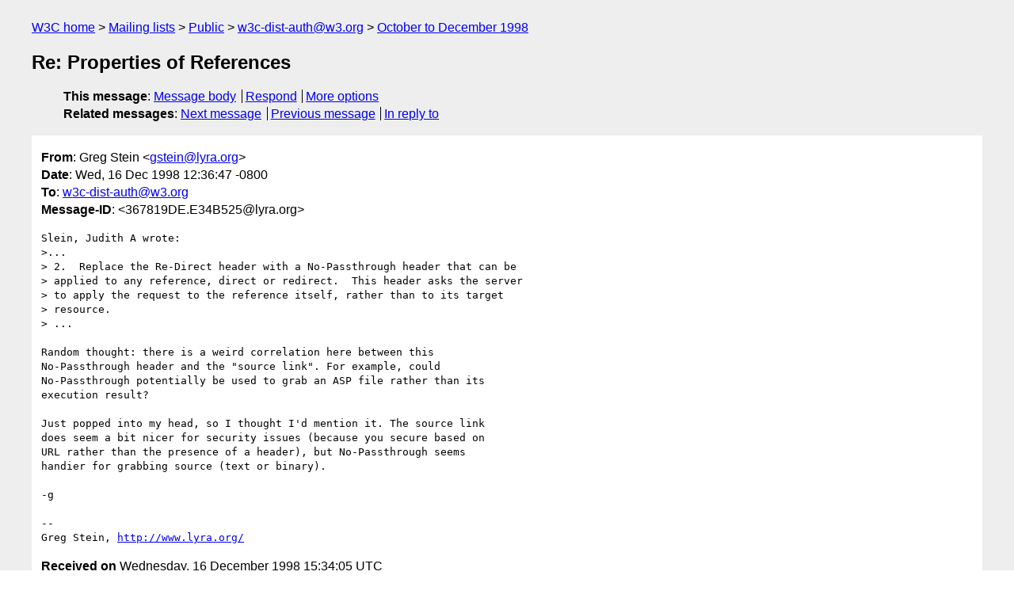

--- FILE ---
content_type: text/html
request_url: https://lists.w3.org/Archives/Public/w3c-dist-auth/1998OctDec/0279.html
body_size: 1752
content:
<!DOCTYPE html>
<html xmlns="http://www.w3.org/1999/xhtml" lang="en">
<head>
<meta charset="UTF-8" />
<meta name="viewport" content="width=device-width, initial-scale=1" />
<meta name="generator" content="hypermail 3.0.0, see https://github.com/hypermail-project/hypermail/" />
<title>Re: Properties of References from Greg Stein on 1998-12-16 (w3c-dist-auth@w3.org from October to December 1998)</title>
<meta name="Author" content="Greg Stein (gstein&#x40;&#0108;&#0121;&#0114;&#0097;&#0046;&#0111;&#0114;&#0103;)" />
<meta name="Subject" content="Re: Properties of References" />
<meta name="Date" content="1998-12-16" />
<link rel="stylesheet" title="Normal view" href="/assets/styles/public.css" />
<link rel="help" href="/Help/" />
<link rel="start" href="../" title="w3c-dist-auth@w3.org archives" />
<script defer="defer" src="/assets/js/archives.js"></script>
</head>
<body class="message">
<header class="head">
<nav class="breadcrumb" id="upper">
  <ul>
    <li><a href="https://www.w3.org/">W3C home</a></li>
    <li><a href="/">Mailing lists</a></li>
    <li><a href="../../">Public</a></li>
    <li><a href="../" rel="start">w3c-dist-auth@w3.org</a></li>
    <li><a href="./" rel="contents">October to December 1998</a></li>
  </ul>
</nav>
<h1>Re: Properties of References</h1>
<!-- received="Wed Dec 16 15:34:05 1998" -->
<!-- isoreceived="19981216153405" -->
<!-- sent="Wed, 16 Dec 1998 12:36:47 -0800" -->
<!-- isosent="19981216203647" -->
<!-- name="Greg Stein" -->
<!-- email="gstein&#x40;&#0108;&#0121;&#0114;&#0097;&#0046;&#0111;&#0114;&#0103;" -->
<!-- subject="Re: Properties of References" -->
<!-- id="367819DE.E34B525@lyra.org" -->
<!-- charset="UTF-8" -->
<!-- inreplyto="201BB34B3A73D1118C1F00805F1582E8B76D32&#64;x-wb-0128-nt8.wrc.xerox.com" -->
<!-- expires="-1" -->
<nav id="navbar">
<ul class="links hmenu_container">
<li>
<span class="heading">This message</span>: <ul class="hmenu"><li><a href="#start" id="options1">Message body</a></li>
<li><a href="mailto:w3c-dist-auth&#x40;&#0119;&#0051;&#0046;&#0111;&#0114;&#0103;?Subject=Re%3A%20Properties%20of%20References&amp;In-Reply-To=%3C367819DE.E34B525%40lyra.org%3E&amp;References=%3C367819DE.E34B525%40lyra.org%3E">Respond</a></li>
<li><a href="#options3">More options</a></li>
</ul></li>
<li>
<span class="heading">Related messages</span>: <ul class="hmenu">
<!-- unext="start" -->
<li><a href="0280.html">Next message</a></li>
<li><a href="0278.html">Previous message</a></li>
<li><a href="0276.html">In reply to</a></li>
<!-- unextthread="start" -->
<!-- ureply="end" -->
</ul></li>
</ul>
</nav>
</header>
<!-- body="start" -->
<main class="mail">
<ul class="headers" aria-label="message headers">
<li><span class="from">
<span class="heading">From</span>: Greg Stein &lt;<a href="mailto:gstein&#x40;&#0108;&#0121;&#0114;&#0097;&#0046;&#0111;&#0114;&#0103;?Subject=Re%3A%20Properties%20of%20References&amp;In-Reply-To=%3C367819DE.E34B525%40lyra.org%3E&amp;References=%3C367819DE.E34B525%40lyra.org%3E">gstein&#x40;&#0108;&#0121;&#0114;&#0097;&#0046;&#0111;&#0114;&#0103;</a>&gt;
</span></li>
<li><span class="date"><span class="heading">Date</span>: Wed, 16 Dec 1998 12:36:47 -0800</span></li>
<li><span class="to"><span class="heading">To</span>: <a href="mailto:w3c-dist-auth&#x40;&#0119;&#0051;&#0046;&#0111;&#0114;&#0103;?Subject=Re%3A%20Properties%20of%20References&amp;In-Reply-To=%3C367819DE.E34B525%40lyra.org%3E&amp;References=%3C367819DE.E34B525%40lyra.org%3E">w3c-dist-auth&#x40;&#0119;&#0051;&#0046;&#0111;&#0114;&#0103;</a>
</span></li>
<li><span class="message-id"><span class="heading">Message-ID</span>: &lt;367819DE.E34B525&#x40;&#0108;&#0121;&#0114;&#0097;&#0046;&#0111;&#0114;&#0103;&gt;
</span></li>
</ul>
<pre id="start" class="body">
Slein, Judith A wrote:
&gt;...
&gt; 2.  Replace the Re-Direct header with a No-Passthrough header that can be
&gt; applied to any reference, direct or redirect.  This header asks the server
&gt; to apply the request to the reference itself, rather than to its target
&gt; resource.
&gt; ...

Random thought: there is a weird correlation here between this
No-Passthrough header and the &quot;source link&quot;. For example, could
No-Passthrough potentially be used to grab an ASP file rather than its
execution result?

Just popped into my head, so I thought I'd mention it. The source link
does seem a bit nicer for security issues (because you secure based on
URL rather than the presence of a header), but No-Passthrough seems
handier for grabbing source (text or binary).

-g

--
Greg Stein, <a href="http://www.lyra.org/">http://www.lyra.org/</a>
</pre>
<p class="received"><span class="heading">Received on</span> Wednesday, 16 December 1998 15:34:05 UTC</p>
</main>
<!-- body="end" -->
<footer class="foot">
<nav id="navbarfoot">
<ul class="links hmenu_container">
<li><span class="heading">This message</span>: <span class="message_body"><a href="#start">Message body</a></span></li>
<!-- lnext="start" -->
<li><span class="heading">Next message</span>: <a href="0280.html">Yaron Goland: "Versioning, Collections and Sources"</a></li>
<li><span class="heading">Previous message</span>: <a href="0278.html">Jim Davis: "Re: Properties of References"</a></li>
<li><span class="heading">In reply to</span>: <a href="0276.html">Slein, Judith A: "Properties of References"</a></li>
<!-- lnextthread="start" -->
<!-- lreply="end" -->
</ul>
<ul class="links hmenu_container">
<li id="options3"><span class="heading">Mail actions</span>: <ul class="hmenu"><li><a href="mailto:w3c-dist-auth&#x40;&#0119;&#0051;&#0046;&#0111;&#0114;&#0103;?Subject=Re%3A%20Properties%20of%20References&amp;In-Reply-To=%3C367819DE.E34B525%40lyra.org%3E&amp;References=%3C367819DE.E34B525%40lyra.org%3E">respond to this message</a></li>
<li><a href="mailto:w3c-dist-auth&#x40;&#0119;&#0051;&#0046;&#0111;&#0114;&#0103;">mail a new topic</a></li></ul></li>
<li><span class="heading">Contemporary messages sorted</span>: <ul class="hmenu"><li><a href="index.html#msg279">by date</a></li>
<li><a href="thread.html#msg279">by thread</a></li>
<li><a href="subject.html#msg279">by subject</a></li>
<li><a href="author.html#msg279">by author</a></li>
</ul></li>
<li><span class="heading">Help</span>: <ul class="hmenu">
    <li><a href="/Help/" rel="help">how to use the archives</a></li>
    <li><a href="https://www.w3.org/Search/Mail/Public/search?type-index=w3c-dist-auth&amp;index-type=t">search the archives</a></li>
</ul>
</li>
</ul>
</nav>
<!-- trailer="footer" -->
<p class="colophon">
This archive was generated by <a href="https://github.com/hypermail-project/hypermail/">hypermail 3.0.0</a>: Thursday, 13 July 2023 18:20:13 UTC
</p>
</footer>
</body>
</html>
